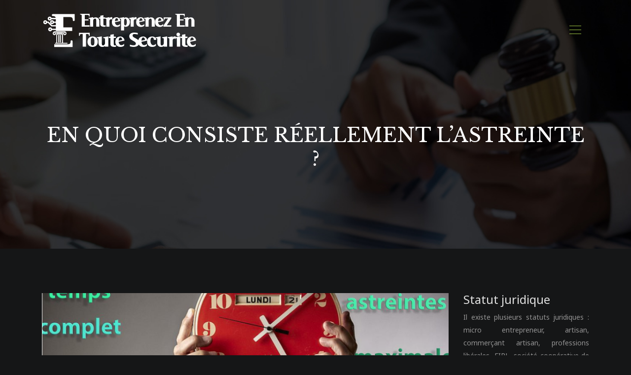

--- FILE ---
content_type: text/html; charset=UTF-8
request_url: https://www.entreprenezentoutesecurite.fr/en-quoi-consiste-reellement-l-astreinte/
body_size: 9353
content:
<!DOCTYPE html>
<html>
<head lang="fr-FR">
<meta charset="UTF-8">
<meta name="viewport" content="width=device-width">
<link rel="shortcut icon" href="https://www.entreprenezentoutesecurite.fr/wp-content/uploads/2018/09/favicon-entreprenezentoutesecurite.fr_.png" /><link val="default" ver="v 3.18.4" />
<meta name='robots' content='max-image-preview:large' />
<link rel='dns-prefetch' href='//stackpath.bootstrapcdn.com' />
<title>Réflexion sur l'astreinte au sein d'une entreprise.</title><meta name="description" content="L'astreinte est souvent appliquée dans certaines entreprises qui ont besoin d'intervention régulière de salariés. Elle nécessite cependant un accord collectif."><link rel="alternate" title="oEmbed (JSON)" type="application/json+oembed" href="https://www.entreprenezentoutesecurite.fr/wp-json/oembed/1.0/embed?url=https%3A%2F%2Fwww.entreprenezentoutesecurite.fr%2Fen-quoi-consiste-reellement-l-astreinte%2F" />
<link rel="alternate" title="oEmbed (XML)" type="text/xml+oembed" href="https://www.entreprenezentoutesecurite.fr/wp-json/oembed/1.0/embed?url=https%3A%2F%2Fwww.entreprenezentoutesecurite.fr%2Fen-quoi-consiste-reellement-l-astreinte%2F&#038;format=xml" />
<style id='wp-img-auto-sizes-contain-inline-css' type='text/css'>
img:is([sizes=auto i],[sizes^="auto," i]){contain-intrinsic-size:3000px 1500px}
/*# sourceURL=wp-img-auto-sizes-contain-inline-css */
</style>
<style id='wp-block-library-inline-css' type='text/css'>
:root{--wp-block-synced-color:#7a00df;--wp-block-synced-color--rgb:122,0,223;--wp-bound-block-color:var(--wp-block-synced-color);--wp-editor-canvas-background:#ddd;--wp-admin-theme-color:#007cba;--wp-admin-theme-color--rgb:0,124,186;--wp-admin-theme-color-darker-10:#006ba1;--wp-admin-theme-color-darker-10--rgb:0,107,160.5;--wp-admin-theme-color-darker-20:#005a87;--wp-admin-theme-color-darker-20--rgb:0,90,135;--wp-admin-border-width-focus:2px}@media (min-resolution:192dpi){:root{--wp-admin-border-width-focus:1.5px}}.wp-element-button{cursor:pointer}:root .has-very-light-gray-background-color{background-color:#eee}:root .has-very-dark-gray-background-color{background-color:#313131}:root .has-very-light-gray-color{color:#eee}:root .has-very-dark-gray-color{color:#313131}:root .has-vivid-green-cyan-to-vivid-cyan-blue-gradient-background{background:linear-gradient(135deg,#00d084,#0693e3)}:root .has-purple-crush-gradient-background{background:linear-gradient(135deg,#34e2e4,#4721fb 50%,#ab1dfe)}:root .has-hazy-dawn-gradient-background{background:linear-gradient(135deg,#faaca8,#dad0ec)}:root .has-subdued-olive-gradient-background{background:linear-gradient(135deg,#fafae1,#67a671)}:root .has-atomic-cream-gradient-background{background:linear-gradient(135deg,#fdd79a,#004a59)}:root .has-nightshade-gradient-background{background:linear-gradient(135deg,#330968,#31cdcf)}:root .has-midnight-gradient-background{background:linear-gradient(135deg,#020381,#2874fc)}:root{--wp--preset--font-size--normal:16px;--wp--preset--font-size--huge:42px}.has-regular-font-size{font-size:1em}.has-larger-font-size{font-size:2.625em}.has-normal-font-size{font-size:var(--wp--preset--font-size--normal)}.has-huge-font-size{font-size:var(--wp--preset--font-size--huge)}.has-text-align-center{text-align:center}.has-text-align-left{text-align:left}.has-text-align-right{text-align:right}.has-fit-text{white-space:nowrap!important}#end-resizable-editor-section{display:none}.aligncenter{clear:both}.items-justified-left{justify-content:flex-start}.items-justified-center{justify-content:center}.items-justified-right{justify-content:flex-end}.items-justified-space-between{justify-content:space-between}.screen-reader-text{border:0;clip-path:inset(50%);height:1px;margin:-1px;overflow:hidden;padding:0;position:absolute;width:1px;word-wrap:normal!important}.screen-reader-text:focus{background-color:#ddd;clip-path:none;color:#444;display:block;font-size:1em;height:auto;left:5px;line-height:normal;padding:15px 23px 14px;text-decoration:none;top:5px;width:auto;z-index:100000}html :where(.has-border-color){border-style:solid}html :where([style*=border-top-color]){border-top-style:solid}html :where([style*=border-right-color]){border-right-style:solid}html :where([style*=border-bottom-color]){border-bottom-style:solid}html :where([style*=border-left-color]){border-left-style:solid}html :where([style*=border-width]){border-style:solid}html :where([style*=border-top-width]){border-top-style:solid}html :where([style*=border-right-width]){border-right-style:solid}html :where([style*=border-bottom-width]){border-bottom-style:solid}html :where([style*=border-left-width]){border-left-style:solid}html :where(img[class*=wp-image-]){height:auto;max-width:100%}:where(figure){margin:0 0 1em}html :where(.is-position-sticky){--wp-admin--admin-bar--position-offset:var(--wp-admin--admin-bar--height,0px)}@media screen and (max-width:600px){html :where(.is-position-sticky){--wp-admin--admin-bar--position-offset:0px}}

/*# sourceURL=wp-block-library-inline-css */
</style><style id='global-styles-inline-css' type='text/css'>
:root{--wp--preset--aspect-ratio--square: 1;--wp--preset--aspect-ratio--4-3: 4/3;--wp--preset--aspect-ratio--3-4: 3/4;--wp--preset--aspect-ratio--3-2: 3/2;--wp--preset--aspect-ratio--2-3: 2/3;--wp--preset--aspect-ratio--16-9: 16/9;--wp--preset--aspect-ratio--9-16: 9/16;--wp--preset--color--black: #000000;--wp--preset--color--cyan-bluish-gray: #abb8c3;--wp--preset--color--white: #ffffff;--wp--preset--color--pale-pink: #f78da7;--wp--preset--color--vivid-red: #cf2e2e;--wp--preset--color--luminous-vivid-orange: #ff6900;--wp--preset--color--luminous-vivid-amber: #fcb900;--wp--preset--color--light-green-cyan: #7bdcb5;--wp--preset--color--vivid-green-cyan: #00d084;--wp--preset--color--pale-cyan-blue: #8ed1fc;--wp--preset--color--vivid-cyan-blue: #0693e3;--wp--preset--color--vivid-purple: #9b51e0;--wp--preset--gradient--vivid-cyan-blue-to-vivid-purple: linear-gradient(135deg,rgb(6,147,227) 0%,rgb(155,81,224) 100%);--wp--preset--gradient--light-green-cyan-to-vivid-green-cyan: linear-gradient(135deg,rgb(122,220,180) 0%,rgb(0,208,130) 100%);--wp--preset--gradient--luminous-vivid-amber-to-luminous-vivid-orange: linear-gradient(135deg,rgb(252,185,0) 0%,rgb(255,105,0) 100%);--wp--preset--gradient--luminous-vivid-orange-to-vivid-red: linear-gradient(135deg,rgb(255,105,0) 0%,rgb(207,46,46) 100%);--wp--preset--gradient--very-light-gray-to-cyan-bluish-gray: linear-gradient(135deg,rgb(238,238,238) 0%,rgb(169,184,195) 100%);--wp--preset--gradient--cool-to-warm-spectrum: linear-gradient(135deg,rgb(74,234,220) 0%,rgb(151,120,209) 20%,rgb(207,42,186) 40%,rgb(238,44,130) 60%,rgb(251,105,98) 80%,rgb(254,248,76) 100%);--wp--preset--gradient--blush-light-purple: linear-gradient(135deg,rgb(255,206,236) 0%,rgb(152,150,240) 100%);--wp--preset--gradient--blush-bordeaux: linear-gradient(135deg,rgb(254,205,165) 0%,rgb(254,45,45) 50%,rgb(107,0,62) 100%);--wp--preset--gradient--luminous-dusk: linear-gradient(135deg,rgb(255,203,112) 0%,rgb(199,81,192) 50%,rgb(65,88,208) 100%);--wp--preset--gradient--pale-ocean: linear-gradient(135deg,rgb(255,245,203) 0%,rgb(182,227,212) 50%,rgb(51,167,181) 100%);--wp--preset--gradient--electric-grass: linear-gradient(135deg,rgb(202,248,128) 0%,rgb(113,206,126) 100%);--wp--preset--gradient--midnight: linear-gradient(135deg,rgb(2,3,129) 0%,rgb(40,116,252) 100%);--wp--preset--font-size--small: 13px;--wp--preset--font-size--medium: 20px;--wp--preset--font-size--large: 36px;--wp--preset--font-size--x-large: 42px;--wp--preset--spacing--20: 0.44rem;--wp--preset--spacing--30: 0.67rem;--wp--preset--spacing--40: 1rem;--wp--preset--spacing--50: 1.5rem;--wp--preset--spacing--60: 2.25rem;--wp--preset--spacing--70: 3.38rem;--wp--preset--spacing--80: 5.06rem;--wp--preset--shadow--natural: 6px 6px 9px rgba(0, 0, 0, 0.2);--wp--preset--shadow--deep: 12px 12px 50px rgba(0, 0, 0, 0.4);--wp--preset--shadow--sharp: 6px 6px 0px rgba(0, 0, 0, 0.2);--wp--preset--shadow--outlined: 6px 6px 0px -3px rgb(255, 255, 255), 6px 6px rgb(0, 0, 0);--wp--preset--shadow--crisp: 6px 6px 0px rgb(0, 0, 0);}:where(.is-layout-flex){gap: 0.5em;}:where(.is-layout-grid){gap: 0.5em;}body .is-layout-flex{display: flex;}.is-layout-flex{flex-wrap: wrap;align-items: center;}.is-layout-flex > :is(*, div){margin: 0;}body .is-layout-grid{display: grid;}.is-layout-grid > :is(*, div){margin: 0;}:where(.wp-block-columns.is-layout-flex){gap: 2em;}:where(.wp-block-columns.is-layout-grid){gap: 2em;}:where(.wp-block-post-template.is-layout-flex){gap: 1.25em;}:where(.wp-block-post-template.is-layout-grid){gap: 1.25em;}.has-black-color{color: var(--wp--preset--color--black) !important;}.has-cyan-bluish-gray-color{color: var(--wp--preset--color--cyan-bluish-gray) !important;}.has-white-color{color: var(--wp--preset--color--white) !important;}.has-pale-pink-color{color: var(--wp--preset--color--pale-pink) !important;}.has-vivid-red-color{color: var(--wp--preset--color--vivid-red) !important;}.has-luminous-vivid-orange-color{color: var(--wp--preset--color--luminous-vivid-orange) !important;}.has-luminous-vivid-amber-color{color: var(--wp--preset--color--luminous-vivid-amber) !important;}.has-light-green-cyan-color{color: var(--wp--preset--color--light-green-cyan) !important;}.has-vivid-green-cyan-color{color: var(--wp--preset--color--vivid-green-cyan) !important;}.has-pale-cyan-blue-color{color: var(--wp--preset--color--pale-cyan-blue) !important;}.has-vivid-cyan-blue-color{color: var(--wp--preset--color--vivid-cyan-blue) !important;}.has-vivid-purple-color{color: var(--wp--preset--color--vivid-purple) !important;}.has-black-background-color{background-color: var(--wp--preset--color--black) !important;}.has-cyan-bluish-gray-background-color{background-color: var(--wp--preset--color--cyan-bluish-gray) !important;}.has-white-background-color{background-color: var(--wp--preset--color--white) !important;}.has-pale-pink-background-color{background-color: var(--wp--preset--color--pale-pink) !important;}.has-vivid-red-background-color{background-color: var(--wp--preset--color--vivid-red) !important;}.has-luminous-vivid-orange-background-color{background-color: var(--wp--preset--color--luminous-vivid-orange) !important;}.has-luminous-vivid-amber-background-color{background-color: var(--wp--preset--color--luminous-vivid-amber) !important;}.has-light-green-cyan-background-color{background-color: var(--wp--preset--color--light-green-cyan) !important;}.has-vivid-green-cyan-background-color{background-color: var(--wp--preset--color--vivid-green-cyan) !important;}.has-pale-cyan-blue-background-color{background-color: var(--wp--preset--color--pale-cyan-blue) !important;}.has-vivid-cyan-blue-background-color{background-color: var(--wp--preset--color--vivid-cyan-blue) !important;}.has-vivid-purple-background-color{background-color: var(--wp--preset--color--vivid-purple) !important;}.has-black-border-color{border-color: var(--wp--preset--color--black) !important;}.has-cyan-bluish-gray-border-color{border-color: var(--wp--preset--color--cyan-bluish-gray) !important;}.has-white-border-color{border-color: var(--wp--preset--color--white) !important;}.has-pale-pink-border-color{border-color: var(--wp--preset--color--pale-pink) !important;}.has-vivid-red-border-color{border-color: var(--wp--preset--color--vivid-red) !important;}.has-luminous-vivid-orange-border-color{border-color: var(--wp--preset--color--luminous-vivid-orange) !important;}.has-luminous-vivid-amber-border-color{border-color: var(--wp--preset--color--luminous-vivid-amber) !important;}.has-light-green-cyan-border-color{border-color: var(--wp--preset--color--light-green-cyan) !important;}.has-vivid-green-cyan-border-color{border-color: var(--wp--preset--color--vivid-green-cyan) !important;}.has-pale-cyan-blue-border-color{border-color: var(--wp--preset--color--pale-cyan-blue) !important;}.has-vivid-cyan-blue-border-color{border-color: var(--wp--preset--color--vivid-cyan-blue) !important;}.has-vivid-purple-border-color{border-color: var(--wp--preset--color--vivid-purple) !important;}.has-vivid-cyan-blue-to-vivid-purple-gradient-background{background: var(--wp--preset--gradient--vivid-cyan-blue-to-vivid-purple) !important;}.has-light-green-cyan-to-vivid-green-cyan-gradient-background{background: var(--wp--preset--gradient--light-green-cyan-to-vivid-green-cyan) !important;}.has-luminous-vivid-amber-to-luminous-vivid-orange-gradient-background{background: var(--wp--preset--gradient--luminous-vivid-amber-to-luminous-vivid-orange) !important;}.has-luminous-vivid-orange-to-vivid-red-gradient-background{background: var(--wp--preset--gradient--luminous-vivid-orange-to-vivid-red) !important;}.has-very-light-gray-to-cyan-bluish-gray-gradient-background{background: var(--wp--preset--gradient--very-light-gray-to-cyan-bluish-gray) !important;}.has-cool-to-warm-spectrum-gradient-background{background: var(--wp--preset--gradient--cool-to-warm-spectrum) !important;}.has-blush-light-purple-gradient-background{background: var(--wp--preset--gradient--blush-light-purple) !important;}.has-blush-bordeaux-gradient-background{background: var(--wp--preset--gradient--blush-bordeaux) !important;}.has-luminous-dusk-gradient-background{background: var(--wp--preset--gradient--luminous-dusk) !important;}.has-pale-ocean-gradient-background{background: var(--wp--preset--gradient--pale-ocean) !important;}.has-electric-grass-gradient-background{background: var(--wp--preset--gradient--electric-grass) !important;}.has-midnight-gradient-background{background: var(--wp--preset--gradient--midnight) !important;}.has-small-font-size{font-size: var(--wp--preset--font-size--small) !important;}.has-medium-font-size{font-size: var(--wp--preset--font-size--medium) !important;}.has-large-font-size{font-size: var(--wp--preset--font-size--large) !important;}.has-x-large-font-size{font-size: var(--wp--preset--font-size--x-large) !important;}
/*# sourceURL=global-styles-inline-css */
</style>

<style id='classic-theme-styles-inline-css' type='text/css'>
/*! This file is auto-generated */
.wp-block-button__link{color:#fff;background-color:#32373c;border-radius:9999px;box-shadow:none;text-decoration:none;padding:calc(.667em + 2px) calc(1.333em + 2px);font-size:1.125em}.wp-block-file__button{background:#32373c;color:#fff;text-decoration:none}
/*# sourceURL=/wp-includes/css/classic-themes.min.css */
</style>
<link rel='stylesheet' id='sow-image-default-e4c2d9f6c920-css' href='https://www.entreprenezentoutesecurite.fr/wp-content/uploads/siteorigin-widgets/sow-image-default-e4c2d9f6c920.css?ver=be6d23019cc179bc423f8487d0358cf8' type='text/css' media='all' />
<link rel='stylesheet' id='sow-image-default-4e6925654b7a-css' href='https://www.entreprenezentoutesecurite.fr/wp-content/uploads/siteorigin-widgets/sow-image-default-4e6925654b7a.css?ver=be6d23019cc179bc423f8487d0358cf8' type='text/css' media='all' />
<link rel='stylesheet' id='default-css' href='https://www.entreprenezentoutesecurite.fr/wp-content/themes/factory-templates-3/style.css?ver=be6d23019cc179bc423f8487d0358cf8' type='text/css' media='all' />
<link rel='stylesheet' id='bootstrap4-css' href='https://www.entreprenezentoutesecurite.fr/wp-content/themes/factory-templates-3/css/bootstrap4/bootstrap.min.css?ver=be6d23019cc179bc423f8487d0358cf8' type='text/css' media='all' />
<link rel='stylesheet' id='font-awesome-css' href='https://stackpath.bootstrapcdn.com/font-awesome/4.7.0/css/font-awesome.min.css?ver=be6d23019cc179bc423f8487d0358cf8' type='text/css' media='all' />
<link rel='stylesheet' id='aos-css' href='https://www.entreprenezentoutesecurite.fr/wp-content/themes/factory-templates-3/css/aos.css?ver=be6d23019cc179bc423f8487d0358cf8' type='text/css' media='all' />
<link rel='stylesheet' id='global-css' href='https://www.entreprenezentoutesecurite.fr/wp-content/themes/factory-templates-3/css/global.css?ver=be6d23019cc179bc423f8487d0358cf8' type='text/css' media='all' />
<link rel='stylesheet' id='style-css' href='https://www.entreprenezentoutesecurite.fr/wp-content/themes/factory-templates-3/css/template.css?ver=be6d23019cc179bc423f8487d0358cf8' type='text/css' media='all' />
<script type="text/javascript" src="https://www.entreprenezentoutesecurite.fr/wp-content/themes/factory-templates-3/js/jquery.min.js?ver=be6d23019cc179bc423f8487d0358cf8" id="jquery-js"></script>
<link rel="https://api.w.org/" href="https://www.entreprenezentoutesecurite.fr/wp-json/" /><link rel="alternate" title="JSON" type="application/json" href="https://www.entreprenezentoutesecurite.fr/wp-json/wp/v2/posts/3254" /><link rel="EditURI" type="application/rsd+xml" title="RSD" href="https://www.entreprenezentoutesecurite.fr/xmlrpc.php?rsd" />
<link rel="canonical" href="https://www.entreprenezentoutesecurite.fr/en-quoi-consiste-reellement-l-astreinte/" />
<link rel='shortlink' href='https://www.entreprenezentoutesecurite.fr/?p=3254' />
<meta name="google-site-verification" content="IWoD9DEUiq-0d3DXUQEl1eXS77pWrLT8dvdve5m0HdA" />
<meta name="google-site-verification" content="4ySwyHwRC86FEOLbxcp3q1mAe16A4GiwSq04Zo6LMho" />
<meta name="google-site-verification" content="pq1t2TADM1CSMVMMg0OqY2dbtDcu_TMLx1fMvnCMn3Q" />
<link rel="preconnect" href="https://fonts.googleapis.com">
<link rel="preconnect" href="https://fonts.gstatic.com" crossorigin>
<link href="https://fonts.googleapis.com/css2?family=Libre+Baskerville:wght@400&family=Noto+Sans:wght@400;500&display=swap" rel="stylesheet"><style type="text/css">
  
.default_color_background,.menu-bars{background-color : #9dc343 }
.default_color_text,a,h1 span,h2 span,h3 span,h4 span,h5 span,h6 span{color :#9dc343 }
.navigation li a,.navigation li.disabled,.navigation li.active a,.owl-dots .owl-dot.active span,.owl-dots .owl-dot:hover span{background-color: #9dc343;}
.block-spc{border-color:#9dc343}
.default_color_border{border-color : #9dc343 }
.fa-bars,.overlay-nav .close{color: #9dc343;}
nav li a:after{background-color: #9dc343;}
a{color : #9dc343 }
a:hover{color : #587316 }
.archive h2 a{color :#fff}
body:not(.home) .main-menu{position: absolute;}
.overlay-menu,.creative-menu .menu-right,.animated-btn-menu .line{background-color:#191919d9;}
.main-menu{box-shadow: none;-moz-box-shadow: none;-webkit-box-shadow: none;}
.main-menu.scrolling-down{-webkit-box-shadow: 0 2px 13px 0 rgba(0, 0, 0, .1);-moz-box-shadow: 0 2px 13px 0 rgba(0, 0, 0, .1);box-shadow: 0 2px 13px 0 rgba(0, 0, 0, .1);}   
nav li a{color:#ccc!important;}
nav li:hover > a,.current-menu-item > a{color:#fff!important;}
.archive h1,.single h1{text-align:center!important;}
.single h1{color:#fff!important;}
.archive .readmore{color:#9dc343;}
.archive .readmore:hover{color:#587316;}
.archive .readmore{padding:8px 0;}
.scrolling-down .logo-main{display: none;}
.scrolling-down .logo-sticky{display:inline-block;}
.subheader{padding:250px 0px 150px}
.single h2{font-size:22px!important}    
.single h3{font-size:18px!important}    
.single h4{font-size:15px!important}    
.single h5{font-size:15px!important}    
.single h6{font-size:15px!important}    
@media(max-width: 1024px){.main-menu.scrolling-down{position: fixed !important;}}
.subheader{
margin-bottom:90px;
background-color:#000;
}
 .click-menu ul li {
    padding: 10px 0;
}
.subheader .title{
color:#fff;
}
.archive h2{
font-size:28px;
}
h1, h2, h3, h4 {
    text-transform: none;
    font-family: Bree serif;
}
#Top_bar .logo {
    float: left;
    margin: 25px 30px 0 20px;}
.header-simple #Header a.responsive-menu-toggle {
    
    padding-top: 25px !important;
}
.header-simple #Top_bar.is-sticky .responsive-menu-toggle {
    top: -15px;
}

nav li a{text-transform:uppercase;}
body{font-family: 'Lato', sans-serif;color:#939393}
h1,h2,h3,h4,h5,h6{font-family: 'Orbitron', sans-serif;text-transform:uppercase;}
.single h2, .single h3, .single h4, .single h5, .single h6{color:#fff}
nav .default_color_border{border:transparent;}
footer .copyright {border-top: 1px solid #333!important;padding-top: 30px;}
.widget_sidebar .sidebar-widget {font-size: 24px;margin-bottom: 10px;color: #dedede;}
body{
font-family: "Noto Sans";
    line-height: 26px;
    font-weight: 400;
    font-style: normal;
    font-size: 16px;
}
h1,h2,h3,h4, h5, h6{ font-weight: 400;font-family: "Libre Baskerville";}
.archive h2,.single .the-post h2,.single .the-post h3,.single .the-post h4,.single .the-post h5,.single .the-post h6 {    text-transform: initial;}</style>
</head>
<body class="wp-singular post-template-default single single-post postid-3254 single-format-standard wp-theme-factory-templates-3 catid-16 " style="background-color:#151617">
<div id="before-menu"></div>
<nav class="navbar click-menu overlay-nav main-menu">
<div class="container">


<a id="logo" href="https://www.entreprenezentoutesecurite.fr">
<img class="logo-main" src="https://www.entreprenezentoutesecurite.fr/wp-content/uploads/2018/09/logo-entreprenezentoutesecurite.fr_-1.png" alt="logo">
<img class="logo-sticky" src="https://www.entreprenezentoutesecurite.fr/wp-content/uploads/2018/09/logo-entreprenezentoutesecurite.fr_-1.png" alt="logo"></a>


<button class="navbar-toggler default_color_border" type="button">
<div class="menu_btn">	
<div class="menu-bars"></div>
<div class="menu-bars"></div>
<div class="menu-bars"></div>
</div>
</button>
<div class="container relative">
<div class="close"><i class="fa fa-times-thin fa-2x" aria-hidden="true"></i></div>	
</div>
<div class="overlay-menu full-screen-menu">	
<ul id="main-menu" class="navbar-nav"><li id="menu-item-2931" class="menu-item menu-item-type-taxonomy menu-item-object-category"><a href="https://www.entreprenezentoutesecurite.fr/huissier-de-justice/">Huissier de justice</a></li>
<li id="menu-item-2932" class="menu-item menu-item-type-taxonomy menu-item-object-category"><a href="https://www.entreprenezentoutesecurite.fr/huissier-de-justice/particulier/">Particulier</a></li>
<li id="menu-item-2933" class="menu-item menu-item-type-taxonomy menu-item-object-category"><a href="https://www.entreprenezentoutesecurite.fr/huissier-de-justice/particulier/argent/">Argent</a></li>
<li id="menu-item-2934" class="menu-item menu-item-type-taxonomy menu-item-object-category"><a href="https://www.entreprenezentoutesecurite.fr/huissier-de-justice/particulier/conflits/">Conflits</a></li>
<li id="menu-item-2935" class="menu-item menu-item-type-taxonomy menu-item-object-category"><a href="https://www.entreprenezentoutesecurite.fr/huissier-de-justice/particulier/constructions/">Constructions</a></li>
<li id="menu-item-2936" class="menu-item menu-item-type-taxonomy menu-item-object-category"><a href="https://www.entreprenezentoutesecurite.fr/huissier-de-justice/particulier/famille/">Famille</a></li>
<li id="menu-item-2937" class="menu-item menu-item-type-taxonomy menu-item-object-category"><a href="https://www.entreprenezentoutesecurite.fr/huissier-de-justice/particulier/logement/">Logement</a></li>
<li id="menu-item-2938" class="menu-item menu-item-type-taxonomy menu-item-object-category"><a href="https://www.entreprenezentoutesecurite.fr/huissier-de-justice/professionnel/">Professionnel</a></li>
<li id="menu-item-2939" class="menu-item menu-item-type-taxonomy menu-item-object-category"><a href="https://www.entreprenezentoutesecurite.fr/huissier-de-justice/professionnel/conflits-internes/">Conflits internes</a></li>
<li id="menu-item-2940" class="menu-item menu-item-type-taxonomy menu-item-object-category"><a href="https://www.entreprenezentoutesecurite.fr/huissier-de-justice/professionnel/creation-et-vie/">Création et vie</a></li>
<li id="menu-item-2941" class="menu-item menu-item-type-taxonomy menu-item-object-category"><a href="https://www.entreprenezentoutesecurite.fr/huissier-de-justice/professionnel/recouvrement-des-impayes/">Recouvrement des impayés</a></li>
<li id="menu-item-2945" class="menu-item menu-item-type-taxonomy menu-item-object-category"><a href="https://www.entreprenezentoutesecurite.fr/collectivite-territoriales/">Collectivité territoriales</a></li>
<li id="menu-item-2949" class="menu-item menu-item-type-taxonomy menu-item-object-category"><a href="https://www.entreprenezentoutesecurite.fr/catastrophes-naturelles/">Catastrophes naturelles</a></li>
<li id="menu-item-2954" class="menu-item menu-item-type-taxonomy menu-item-object-category current-post-ancestor current-menu-parent current-post-parent"><a href="https://www.entreprenezentoutesecurite.fr/cadre-juridique/">Cadre juridique</a></li>
<li id="menu-item-3090" class="menu-item menu-item-type-taxonomy menu-item-object-category"><a href="https://www.entreprenezentoutesecurite.fr/blog/">Blog</a></li>
</ul></div>
</div>
</nav>
<div class="main">
	<div class="subheader" style="background-position:top;background-image:url(/wp-content/uploads/2018/09/IMAGE-CAT-HUISSE.jpg);">
<div id="mask" style=""></div>	<div class="container"><h1 class="title">En quoi consiste réellement l&rsquo;astreinte ?</h1></div>
</div>
<div class="container">
<div class="row">
<div class="post-data col-md-9 col-lg-9 col-xs-12">
<div class="post-thumb text-center">
<img width="880" height="300" src="https://www.entreprenezentoutesecurite.fr/wp-content/uploads/2020/12/Capture-astreinte-880x300.png" class="attachment-post-large size-post-large wp-post-image" alt="" decoding="async" fetchpriority="high" /></div>
<div class="blog-post-content">
<div style="text-align: justify;">
<p>L’activité dans certaines entreprises demande parfois que les salariés puissent intervenir plus rapidement en cas de problème. Ainsi, elles ont recours aux astreintes afin de faire face aux urgences. La mise en place de ce régime permet à un salarié de rester bien à disposition de son employeur pour une intervention rapide sur son lieu de travail en cas de besoin. Mais, qu&rsquo;est-ce exactement l’astreinte ? Comment la mettre en place dans une entreprise ? Qu’en est-il de la rémunération ? Et comment se passe l’organisation de cette astreinte dans une entreprise ?</p>
<h2>Qu’est-ce que l’astreinte au travail ?</h2>
<p>Une journée ou encore une nuit d’<strong>astreinte </strong>est une période durant laquelle un employé doit pouvoir faire une intervention sur son lieu de travail. Ce salarié doit ainsi rester à la disposition de son employeur dans le but de pouvoir intervenir en cas de problème. Le code de travail stipule que l’astreinte est en effet une période durant laquelle un certain salarié de l’entreprise doit être capable d’intervenir afin d&rsquo;effectuer un travail au service de la société. Cela se fait donc sans être sur son lieu de travail. Il y a alors une différence entre l’astreinte et la permanence, car cette dernière oblige constamment le salarié à rester sur le lieu de travail. Pour plus d&rsquo;information, visitez le site sur l&rsquo;<a href="http://www.code-du-travail.fr/cest-quoi-astreinte-selon-le-code-du-travail-francais/">astreinte code du travail.</a></p>
<p style="text-align: left;">Il existe en général deux périodes au cours d’une astreinte. Il y a la période pendant laquelle le salarié est en attente forcée. Celle-ci désigne le temps pendant lequel l’employé n’intervient pas, mais il reste quand même à disposition de l’employeur. Ensuite, il y a la période pendant laquelle le salarié intervient. Pour celle-ci, la durée d’intervention est considérée exactement comme le temps de travail effectif.</p>
<p style="text-align: left;">
<p><iframe title="YouTube video player" src="https://www.youtube.com/embed/HScaj-vQ_1U" width="560" height="315" frameborder="0" allowfullscreen="allowfullscreen"></iframe></p>
<p>&nbsp;</p>
<h2>Comment mettre en place l’astreinte ?</h2>
<p>La mise en place des astreintes demande certaines conditions. En effet, il y a une convention ou encore un accord d’entreprise qui permet de fixer les astreintes. En l’absence d’une certaine convention ou d’accord, elles sont alors fixées par l’employeur juste après la consultation des membres du comité social et économique ainsi qu’après information de l’inspection du travail.</p>
<p>Qu’il y ait un accord de branche ou non, il est obligatoire d’établir un certain document écrit au sein de l’entreprise. Ce document doit alors mentionner le personnel concerné, les modes d’organisation, le type d’astreintes ainsi que les plages horaires, les moyens mis à disposition, les compensations financières, la date d’application et aussi les modalités d’information aux salariés. Ce document doit être ensuite transmis à l’inspection du <strong>travail</strong>.</p>
<h2>Rémunérations des astreintes dans une entreprise</h2>
<p>Concernant la rémunération d’une astreinte, on peut donc distinguer le temps d’intervention avec le temps d’astreinte. Cependant, le temps d’intervention est assimilé au travail qui est réellement effectué par le salarié au cours de son astreinte. De son côté, le temps d’astreinte est la durée au cours de laquelle le salarié doit être bien disponible en cas de besoin.</p>
<p>La rémunération de l’astreinte est alors prévue par la convention collective ou encore les accords collectifs qui fixent toutes les différentes modalités de la mise en place de celle-ci. Le décompte ainsi que le paiement des heures doivent ainsi prendre en compte la sujétion d’astreinte, mais aussi les interventions éventuelles. Le temps d’attente n’est en aucun cas rémunéré comme le travail effectif. De ce fait, le fait que l’employé soit dans une situation d&rsquo;astreinte implique qu’il a le <strong>droit </strong>de bénéficier d’une contrepartie financière.</p>
<p>Dans d&rsquo;autres cas, les contreparties des astreintes sont fixées par l’employeur, à la suite de l’avis du comité social et économique et aussi après information de l’agent de contrôle au sein de l’inspection du travail. À la fin du mois, l’employeur a l’obligation de remettre au salarié un document qui récapitule le nombre d’heures d’astreintes qu’il a effectué au cours du mois ainsi que la compensation correspondante. Ainsi, la rémunération sera bien en règle avec les <strong>lois</strong> en vigueur.</p>
<h2>Organisation des astreintes au sein d’une entreprise</h2>
<p>Le programme individuel des astreintes est souvent communiqué à chaque salarié concerné de l’entreprise dans un délai plutôt raisonnable. Ce délai est bien évidemment prévu par la convention ou l’accord d’entreprise. Dans le cas où il y a absence de délai prévu, l’employeur doit donc informer le salarié 15 jours à l’avance des éventuelles astreintes.</p>
<p>Quand l’astreinte est prévue par une convention ou un accord collectif, la décision de l’employeur concernant le recours à l’astreinte ne comporte pas une modification du contrat de travail. Ainsi, le salarié ne peut refuser l’astreinte. Par contre, si une astreinte est demandée par l’employeur seulement, elle peut donc être refusée. En général, l’employé concerné doit toujours être prévenu d’une éventuelle journée ou encore nuit d’astreinte.</p>
<p>Dans le cas où le salarié n’effectuerait pas d&rsquo;intervention, il peut être considéré comme en astreinte et aussi en repos. La période d’astreinte est en fait décomptée des temps de repos hebdomadaire et quotidien.</p>
</div>






<div class="row nav-post-cat"><div class="col-6"><a href="https://www.entreprenezentoutesecurite.fr/les-regles-fondamentales-du-code-de-commerce-francais-expliquees/"><i class="fa fa-arrow-left" aria-hidden="true"></i>Les règles fondamentales du code de commerce français expliquées</a></div><div class="col-6"><a href="https://www.entreprenezentoutesecurite.fr/le-role-et-les-responsabilites-du-directoire-dans-une-entreprise/"><i class="fa fa-arrow-left" aria-hidden="true"></i>Le rôle et les responsabilités du directoire dans une entreprise</a></div></div>
	
</div>


</div>
<div class="col-md-3 col-xs-12 col-lg-3">
<div class="sidebar">
<div class="widget-area">
<div class="widget_sidebar"><div class="sidebar-widget">Statut juridique</div>			<div class="textwidget"><p style="font-weight: 300; text-align: justify;">Il existe plusieurs statuts juridiques : micro entrepreneur, artisan, commerçant artisan, professions libérales, EIRL, société coopérative de production… On distingue également plusieurs secteurs d’activité : formateur et organisme de formation, entreprise de services à la personne ou société de domiciliation d’entreprise.</p>
</div>
		</div><div class="widget_sidebar"><div class="sidebar-widget">Registre du commerce</div>			<div class="textwidget"><p style="font-weight: 300; text-align: justify;">Le RCS ou registre du commerce et des sociétés est un casier qui enregistre un certain nombre d’informations légales. Toute personne qui exerce le métier de commerce doit s’inscrire au RCS.</p>
</div>
		</div><div class="widget_sidebar"><div class="sidebar-widget">Devenir entrepreneur</div>			<div class="textwidget"><p style="text-align: justify;">Devenir entrepreneur fait partie des ambitions de toutes les personnes qui ont assez de travailler dans un bureau 8 heures par jour. Le secret pour devenir entrepreneur est de savoir bien gérer son temps.</p>
</div>
		</div>



<style>
	.nav-post-cat .col-6 i{
		display: inline-block;
		position: absolute;
	}
	.nav-post-cat .col-6 a{
		position: relative;
	}
	.nav-post-cat .col-6:nth-child(1) a{
		padding-left: 18px;
		float: left;
	}
	.nav-post-cat .col-6:nth-child(1) i{
		left: 0;
	}
	.nav-post-cat .col-6:nth-child(2) a{
		padding-right: 18px;
		float: right;
	}
	.nav-post-cat .col-6:nth-child(2) i{
		transform: rotate(180deg);
		right: 0;
	}
	.nav-post-cat .col-6:nth-child(2){
		text-align: right;
	}
</style>




</div>
</div>
</div>
<script type="text/javascript">
$(document).ready(function() {
$( ".blog-post-content img" ).on( "click", function() {
var url_img = $(this).attr('src');
$('.img-fullscreen').html("<div><img src='"+url_img+"'></div>");
$('.img-fullscreen').fadeIn();
});
$('.img-fullscreen').on( "click", function() {
$(this).empty();
$('.img-fullscreen').hide();
});
});
</script>
</div>
  


</div>
</div>


<footer  style="">
<div class="container">
<div class="row">
<div class="col-md-6 col-xs-12">
<div class="widget_footer"><div class="footer-widget">Droit des sociétés</div>			<div class="textwidget"><p style="font-weight: 300; text-align: justify;">On peut considérer le droit des sociétés comme l’intégralité des règles régissant la vie des sociétés depuis sa création jusqu’à sa liquidation.</p>
</div>
		</div></div>
<div class="col-md-6 col-xs-12">
<div class="widget_footer"><div
			
			class="so-widget-sow-image so-widget-sow-image-default-e4c2d9f6c920"
			
		>
<div class="sow-image-container">
		<img 
	src="https://www.entreprenezentoutesecurite.fr/wp-content/uploads/2018/09/favicon-footer-entreprenezentoutesecurite.fr_-2.png" width="88" height="90" sizes="(max-width: 88px) 100vw, 88px" title="favicon-footer-entreprenezentoutesecurite" alt="favicon-footer-entreprenezentoutesecurite" decoding="async" loading="lazy" 		class="so-widget-image"/>
	</div>

</div></div></div>
</div>
</div> 
</footer>

<script type="speculationrules">
{"prefetch":[{"source":"document","where":{"and":[{"href_matches":"/*"},{"not":{"href_matches":["/wp-*.php","/wp-admin/*","/wp-content/uploads/*","/wp-content/*","/wp-content/plugins/*","/wp-content/themes/factory-templates-3/*","/*\\?(.+)"]}},{"not":{"selector_matches":"a[rel~=\"nofollow\"]"}},{"not":{"selector_matches":".no-prefetch, .no-prefetch a"}}]},"eagerness":"conservative"}]}
</script>
<p class="text-center" style="margin-bottom: 0px"><a href="/plan-du-site/">Plan du site</a></p><script type="text/javascript" src="https://www.entreprenezentoutesecurite.fr/wp-content/themes/factory-templates-3/js/bootstrap.min.js" id="bootstrap4-js"></script>
<script type="text/javascript" src="https://www.entreprenezentoutesecurite.fr/wp-content/themes/factory-templates-3/js/aos.js" id="aos-js"></script>
<script type="text/javascript" src="https://www.entreprenezentoutesecurite.fr/wp-content/themes/factory-templates-3/js/rellax.min.js" id="rellax-js"></script>
<script type="text/javascript" src="https://www.entreprenezentoutesecurite.fr/wp-content/themes/factory-templates-3/js/default_script.js" id="default_script-js"></script>



<script type="text/javascript">
jQuery('.remove-margin-bottom').parent(".so-panel").css("margin-bottom","0px");

let calcScrollValue = () => {
  let scrollProgress = document.getElementById("progress");
  let progressValue = document.getElementById("back_to_top");
  let pos = document.documentElement.scrollTop;
  let calcHeight = document.documentElement.scrollHeight - document.documentElement.clientHeight;
  let scrollValue = Math.round((pos * 100) / calcHeight);
  if (pos > 500) {
    progressValue.style.display = "grid";
  } else {
    progressValue.style.display = "none";
  }
  scrollProgress.addEventListener("click", () => {
    document.documentElement.scrollTop = 0;
  });
  scrollProgress.style.background = `conic-gradient( ${scrollValue}%, #fff ${scrollValue}%)`;
};
window.onscroll = calcScrollValue;
window.onload = calcScrollValue;



</script>
<script type="text/javascript">
var nav = jQuery('.main-menu:not(.creative-menu-open)');
var menu_height = jQuery(".main-menu").height();  
jQuery(window).scroll(function () { 
if (jQuery(this).scrollTop() > 125) { 
nav.addClass("fixed-menu");
jQuery(".main-menu").addClass("scrolling-down");
jQuery("#before-menu").css("height",menu_height);
setTimeout(function(){ jQuery('.fixed-menu').css("top", "0"); },600)
} else {
jQuery(".main-menu").removeClass("scrolling-down");
nav.removeClass("fixed-menu");
jQuery("#before-menu").css("height","0px");
jQuery('.fixed-menu').css("top", "-200px");
nav.attr('style', '');
}
});
</script>

<script type="text/javascript">
AOS.init({
  once: true,
});
</script>

<div class="img-fullscreen"></div>

 

</body>
</html>   